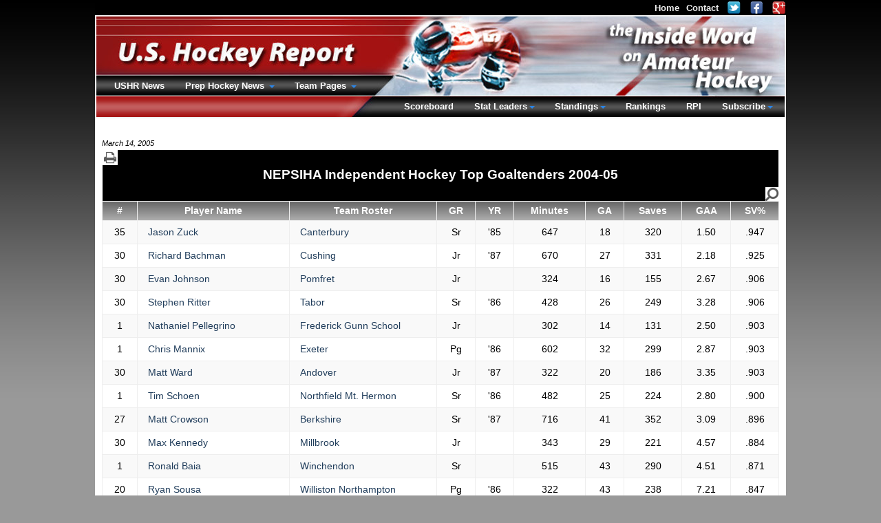

--- FILE ---
content_type: text/html; charset=UTF-8
request_url: https://www.ushr.com/neprep/stats/2004/nepsiha-independent/tending
body_size: 4971
content:
<!DOCTYPE html><html lang="en">
        <head>
          <meta charset="utf-8" /><title>NEPSIHA Independent Hockey Top Goaltenders 2004-05</title><meta name="description" content="NEPSIHA Independent Hockey Top Goaltenders 2004-05" /><meta name="author" content="New Mind Development: https://www.newmindit.com" /><meta name="robots" content="index,follow" /><meta name="googlebot" content="index,follow" /><meta name="og:title" content="NEPSIHA Independent Hockey Top Goaltenders 2004-05" /><meta name="og:description" content="NEPSIHA Independent Hockey Top Goaltenders 2004-05" /><meta name="og:url" content="https://www.ushr.com/neprep/stats/2004/nepsiha-independent/tending" /><meta http-equiv="X-UA-Compatible" content="IE=edge,chrome=1" /><link rel="shortcut icon" type="image/png" href="/assets/cache/3syo6z9/img/favicon.png" /><meta name="viewport" content="width=device-width, initial-scale=1.0" /><script async="true" src="https://www.googletagmanager.com/gtag/js?id=G-NHNG6029M5"></script><script>
      
window.dataLayer = window.dataLayer || [];
function gtag(){dataLayer.push(arguments);}
gtag('js', new Date());
gtag('config', 'G-NHNG6029M5');

    </script><meta property="og:site_name" content="the Inside Word" /><meta property="og:type" content="sport" /><meta name="twitter:card" content="summary" /><meta name="twitter:site" content="@ushrhockey" /><meta name="twitter:title" content="Latest Tweets from USHR: the Inside Word" /><meta name="twitter:domain" content="ushr.com" /><link rel="publisher" href="https://plus.google.com/108796416920146811010" /><meta name="viewport" content="width=device-width, initial-scale=1.0" /><link rel="stylesheet" type="text/css" href="/assets/cache/d52fhip/css/stat-table.css" /><link rel="stylesheet" type="text/css" href="/assets/cache/d52fhip/css/front-stats.css" /><style type="text/css">body {padding-bottom: 40px}</style><script id="app" type="text/javascript" defer="true" src="/assets/cache/9dy3d4p/js/app.js"></script><script>app.addEventListener("load", function(e) {App.init()});</script><link rel="canonical" href="https://www.ushr.com/neprep/stats" />
        </head><body id="background">
      <div id="frame">
        <div id="content">
          <span id="printable"></span>
          <div id="col-100"><div class="h5px">&nbsp;</div><div id="stats-display-date">
        March 14, 2005
      </div><div id="title-banner"><div id="print-icon-wrap">
        <a href="/neprep/stats/2004/nepsiha-independent/tending?print=1" target="_blank" rel="nofollow" title="Print Page"><img id="printer" alt="Print Page" src="/assets/cache/3syo6z9/img/icon/printer.png" /></a>
      </div><h1>NEPSIHA Independent Hockey Top Goaltenders 2004-05</h1></div><table id="stat-table" class="dataTable table-striped table-bordered table-hover">
        <thead>
          <tr><th>#</th><th width="185">Player Name</th><th width="195">Team Roster</th><th>GR</th><th>YR</th><th>Minutes</th><th>GA</th><th>Saves</th><th>GAA</th><th>SV%</th></tr>
        </thead>
        <tbody>
          <tr class="stats-row">
                      <td>35</td>
                      <td class="lefty stats-player"><a href="/neprep/team/stats/2004/11?playerId=10628">
                          Jason Zuck
                        </a></td><td class="lefty stats-team"><a href="/neprep/team/roster/2004/11?playerId=10628">
                              Canterbury
                            </a></td>
                      <td>
                        Sr
                      </td><td>'85</td>
                      <td>647</td><td>18</td><td>320</td><td>1.50</td><td>.947</td>
                    </tr><tr class="stats-row">
                      <td>30</td>
                      <td class="lefty stats-player"><a href="/neprep/team/stats/2004/16?playerId=10405">
                          Richard Bachman
                        </a></td><td class="lefty stats-team"><a href="/neprep/team/roster/2004/16?playerId=10405">
                              Cushing
                            </a></td>
                      <td>
                        Jr
                      </td><td>'87</td>
                      <td>670</td><td>27</td><td>331</td><td>2.18</td><td>.925</td>
                    </tr><tr class="stats-row">
                      <td>30</td>
                      <td class="lefty stats-player"><a href="/neprep/team/stats/2004/47?playerId=10106">
                          Evan Johnson
                        </a></td><td class="lefty stats-team"><a href="/neprep/team/roster/2004/47?playerId=10106">
                              Pomfret
                            </a></td>
                      <td>
                        Jr
                      </td><td></td>
                      <td>324</td><td>16</td><td>155</td><td>2.67</td><td>.906</td>
                    </tr><tr class="stats-row">
                      <td>30</td>
                      <td class="lefty stats-player"><a href="/neprep/team/stats/2004/53?playerId=11145">
                          Stephen Ritter
                        </a></td><td class="lefty stats-team"><a href="/neprep/team/roster/2004/53?playerId=11145">
                              Tabor
                            </a></td>
                      <td>
                        Sr
                      </td><td>'86</td>
                      <td>428</td><td>26</td><td>249</td><td>3.28</td><td>.906</td>
                    </tr><tr class="stats-row">
                      <td>1</td>
                      <td class="lefty stats-player"><a href="/neprep/team/stats/2004/24?playerId=11155">
                          Nathaniel Pellegrino
                        </a></td><td class="lefty stats-team"><a href="/neprep/team/roster/2004/24?playerId=11155">
                              Frederick Gunn School
                            </a></td>
                      <td>
                        Jr
                      </td><td></td>
                      <td>302</td><td>14</td><td>131</td><td>2.50</td><td>.903</td>
                    </tr><tr class="stats-row">
                      <td>1</td>
                      <td class="lefty stats-player"><a href="/neprep/team/stats/2004/21?playerId=10930">
                          Chris Mannix
                        </a></td><td class="lefty stats-team"><a href="/neprep/team/roster/2004/21?playerId=10930">
                              Exeter
                            </a></td>
                      <td>
                        Pg
                      </td><td>'86</td>
                      <td>602</td><td>32</td><td>299</td><td>2.87</td><td>.903</td>
                    </tr><tr class="stats-row">
                      <td>30</td>
                      <td class="lefty stats-player"><a href="/neprep/team/stats/2004/3?playerId=8925">
                          Matt Ward
                        </a></td><td class="lefty stats-team"><a href="/neprep/team/roster/2004/3?playerId=8925">
                              Andover
                            </a></td>
                      <td>
                        Jr
                      </td><td>'87</td>
                      <td>322</td><td>20</td><td>186</td><td>3.35</td><td>.903</td>
                    </tr><tr class="stats-row">
                      <td>1</td>
                      <td class="lefty stats-player"><a href="/neprep/team/stats/2004/45?playerId=10107">
                          Tim Schoen
                        </a></td><td class="lefty stats-team"><a href="/neprep/team/roster/2004/45?playerId=10107">
                              Northfield Mt. Hermon
                            </a></td>
                      <td>
                        Sr
                      </td><td>'86</td>
                      <td>482</td><td>25</td><td>224</td><td>2.80</td><td>.900</td>
                    </tr><tr class="stats-row">
                      <td>27</td>
                      <td class="lefty stats-player"><a href="/neprep/team/stats/2004/9?playerId=10888">
                          Matt Crowson
                        </a></td><td class="lefty stats-team"><a href="/neprep/team/roster/2004/9?playerId=10888">
                              Berkshire
                            </a></td>
                      <td>
                        Sr
                      </td><td>'87</td>
                      <td>716</td><td>41</td><td>352</td><td>3.09</td><td>.896</td>
                    </tr><tr class="stats-row">
                      <td>30</td>
                      <td class="lefty stats-player"><a href="/neprep/team/stats/2004/38?playerId=10243">
                          Max Kennedy
                        </a></td><td class="lefty stats-team"><a href="/neprep/team/roster/2004/38?playerId=10243">
                              Millbrook
                            </a></td>
                      <td>
                        Jr
                      </td><td></td>
                      <td>343</td><td>29</td><td>221</td><td>4.57</td><td>.884</td>
                    </tr><tr class="stats-row">
                      <td>1</td>
                      <td class="lefty stats-player"><a href="/neprep/team/stats/2004/65?playerId=11467">
                          Ronald Baia
                        </a></td><td class="lefty stats-team"><a href="/neprep/team/roster/2004/65?playerId=11467">
                              Winchendon
                            </a></td>
                      <td>
                        Sr
                      </td><td></td>
                      <td>515</td><td>43</td><td>290</td><td>4.51</td><td>.871</td>
                    </tr><tr class="stats-row">
                      <td>20</td>
                      <td class="lefty stats-player"><a href="/neprep/team/stats/2004/64?playerId=10955">
                          Ryan Sousa
                        </a></td><td class="lefty stats-team"><a href="/neprep/team/roster/2004/64?playerId=10955">
                              Williston Northampton
                            </a></td>
                      <td>
                        Pg
                      </td><td>'86</td>
                      <td>322</td><td>43</td><td>238</td><td>7.21</td><td>.847</td>
                    </tr><tr class="stats-row">
                      <td>1</td>
                      <td class="lefty stats-player"><a href="/neprep/team/stats/2004/47?playerId=9398">
                          Mike Albert
                        </a></td><td class="lefty stats-team"><a href="/neprep/team/roster/2004/47?playerId=9398">
                              Pomfret
                            </a></td>
                      <td>
                        Sr
                      </td><td>'85</td>
                      <td>305</td><td>20</td><td>108</td><td>3.54</td><td>.844</td>
                    </tr>
        </tbody>
      </table><div>&nbsp;</div><div class="box-note"><small>* based on submitted non-Scrimmage game results.</small></div><div id="footer">
      &copy; 1997-2026
      U.S. Hockey Report
    </div></div>
        </div>
        <div id="fixed-top">
          <div id="top-nav">
            <a href="/">Home</a><a href="/contact" rel="nofollow">Contact</a><a rel="nofollow noopener noreferrer" target="_blank" href="https://twitter.com/ushrhockey"><img class="social" alt="Follow USHR on Twitter" src="/assets/cache/3syo6z9/img/icon/social/twitter.png" /></a><a rel="nofollow noopener noreferrer" target="_blank" href="https://www.facebook.com/ushr.scouting"><img class="social" alt="Connect with USHR on Facebook" src="/assets/cache/3syo6z9/img/icon/social/facebook.png" /></a><a rel="nofollow noopener noreferrer" target="_blank" href="https://plus.google.com/108796416920146811010"><img class="social" alt="Find USHR on Google+" src="/assets/cache/3syo6z9/img/icon/social/googleplus.png" /></a>
          </div>
          <!-- BANNER/MAIN-NAV --><div id="banner">
        <!-- LEFT NAV -->
        <div id="main-nav-left">
          <ul class="nav-bar nav-hover">
            <li>
              <a href="/news" class="main">
                USHR News
              </a>
            </li><li class="has-flyout">
                  <a class="main">Prep Hockey News&nbsp;</a>
                  <a href="#" class="flyout-toggle"><span></span></a>
                  <div class="flyout large">
                    <div class="b yellow">Boys Hockey</div>
                    <div class="box-note-menu">
                      <small>
                        New England Prep Hockey + Select Elite Youth Hockey Teams in North America.<br />
                        Coverage: Scouting Reports, Game Recaps, Box Scores, Stat Leaders, &amp; More.<br />
                      </small>
                      <span class="red">&nbsp;&raquo;&nbsp;</span><a href="/news/neprep" class="b inline">Prep Hockey 2025-26</a><br /><small>
        <select class="redirect-to"><option selected="1" value="">
            -
            Prep  Archives
          </option><option value="/news/neprep/20250314">2024-25</option><option value="/news/neprep/20240313">2023-24</option><option value="/news/neprep/20230314">2022-23</option><option value="/news/neprep/20220314">2021-22</option><option value="/news/neprep/20210314">2020-21</option><option value="/news/neprep/20200313">2019-20</option><option value="/news/neprep/20190314">2018-19</option><option value="/news/neprep/20180314">2017-18</option><option value="/news/neprep/20170314">2016-17</option><option value="/news/neprep/20160313">2015-16</option><option value="/news/neprep/20150314">2014-15</option><option value="/news/neprep/20140314">2013-14</option><option value="/news/neprep/20130314">2012-13</option><option value="/news/neprep/20120313">2011-12</option><option value="/news/neprep/20110314">2010-11</option><option value="/news/neprep/20100314">2009-10</option><option value="/news/neprep/20090314">2008-09</option><option value="/news/neprep/20080313">2007-08</option><option value="/news/neprep/20070314">2006-07</option><option value="/news/neprep/20060314">2005-06</option><option value="/news/neprep/20050314">2004-05</option><option value="/news/neprep/20040313">2003-04</option><option value="/news/neprep/20030314">2002-03</option></select>
      </small>
                    </div>
                    <div class="b yellow">Girls Hockey</div>
                    <div class="box-note-menu">
                      <small>
                        New England Prep Girls Hockey.<br />
                        Coverage: Game Recaps, Box Scores, Stat Leaders, &amp; More.<br />
                      </small>
                      <span class="red">&nbsp;&raquo;&nbsp;</span><a href="https://girls.ushr.com/news/neprep" class="b inline">Prep Girls Hockey 2025-26</a><br /><small>
        <select class="redirect-to"><option selected="1" value="">
            -
            Prep Girls Archives
          </option><option value="https://girls.ushr.com/news/neprep/20250314">2024-25</option><option value="https://girls.ushr.com/news/neprep/20240313">2023-24</option><option value="https://girls.ushr.com/news/neprep/20230314">2022-23</option><option value="https://girls.ushr.com/news/neprep/20220314">2021-22</option><option value="https://girls.ushr.com/news/neprep/20210314">2020-21</option><option value="https://girls.ushr.com/news/neprep/20200313">2019-20</option><option value="https://girls.ushr.com/news/neprep/20190314">2018-19</option><option value="https://girls.ushr.com/news/neprep/20180314">2017-18</option><option value="https://girls.ushr.com/news/neprep/20170314">2016-17</option><option value="https://girls.ushr.com/news/neprep/20160313">2015-16</option><option value="https://girls.ushr.com/news/neprep/20150314">2014-15</option><option value="https://girls.ushr.com/news/neprep/20140314">2013-14</option><option value="https://girls.ushr.com/news/neprep/20130314">2012-13</option><option value="https://girls.ushr.com/news/neprep/20120313">2011-12</option><option value="https://girls.ushr.com/news/neprep/20110314">2010-11</option><option value="https://girls.ushr.com/news/neprep/20100314">2009-10</option><option value="https://girls.ushr.com/news/neprep/20090314">2008-09</option><option value="https://girls.ushr.com/news/neprep/20080313">2007-08</option><option value="https://girls.ushr.com/news/neprep/20070314">2006-07</option><option value="https://girls.ushr.com/news/neprep/20060314">2005-06</option><option value="https://girls.ushr.com/news/neprep/20050314">2004-05</option><option value="https://girls.ushr.com/news/neprep/20040313">2003-04</option></select>
      </small>
                    </div>
                  </div>
                </li><li class="has-flyout">
                    <a class="main">Team Pages&nbsp;</a>
                    <a href="#" class="flyout-toggle"><span></span></a>
                    <div class="flyout team">
                      <table cellpadding="0" cellspacing="0"><tr><td class="b yellow" align="center" colspan="5">
        New England Prep
      </td><td>&nbsp;</td><td class="b yellow" colspan="3">
        USA/Canada
      </td></tr><tr><td height="5"></td></tr><tr><td class="vtop"><div class="white-links menu-team"><a href="/neprep/team/schedule/2004/1">Albany Academy</a><a href="/neprep/team/schedule/2004/3">Andover</a><a href="/neprep/team/schedule/2004/4">Avon Old Farms</a><a href="/neprep/team/schedule/2004/6">BB&amp;N</a><a href="/neprep/team/schedule/2004/7">Belmont Hill</a><a href="/neprep/team/schedule/2004/9">Berkshire</a><a href="/neprep/team/schedule/2004/68">Berwick</a><a href="/neprep/team/schedule/2004/70">Brewster Academy</a><a href="/neprep/team/schedule/2004/72">Brooks</a><a href="/neprep/team/schedule/2004/73">Brunswick</a><a href="/neprep/team/schedule/2004/11">Canterbury</a><a href="/neprep/team/schedule/2004/14">Choate</a><a href="/neprep/team/schedule/2004/16">Cushing</a><a href="/neprep/team/schedule/2004/19">Deerfield</a><a href="/neprep/team/schedule/2004/446">Dexter</a><a href="/neprep/team/schedule/2004/21">Exeter</a><a href="/neprep/team/schedule/2004/24">Frederick Gunn School</a><a href="/neprep/team/schedule/2004/22">Governor's</a><a href="/neprep/team/schedule/2004/77">Groton</a><a href="/neprep/team/schedule/2004/80">Hebron</a><a href="/neprep/team/schedule/2004/26">Holderness</a><a href="/neprep/team/schedule/2004/81">Hoosac</a><a href="/neprep/team/schedule/2004/29">Hotchkiss</a><a href="/neprep/team/schedule/2004/31">Kent</a><a href="/neprep/team/schedule/2004/82">Kents Hill</a><a href="/neprep/team/schedule/2004/32">Kimball Union</a><a href="/neprep/team/schedule/2004/84">Kingswood Oxford</a><a href="/neprep/team/schedule/2004/35">Lawrence Academy</a><a href="/neprep/team/schedule/2004/37">Loomis Chaffee</a></div></td><td width="60" colspan="3"></td><td class="vtop"><div class="white-links menu-team"><a href="/neprep/team/schedule/2004/86">Middlesex</a><a href="/neprep/team/schedule/2004/38">Millbrook</a><a href="/neprep/team/schedule/2004/41">Milton</a><a href="/neprep/team/schedule/2004/972">Moses Brown</a><a href="/neprep/team/schedule/2004/88">New Hampton</a><a href="/neprep/team/schedule/2004/43">Noble &amp; Greenough</a><a href="/neprep/team/schedule/2004/90">North Yarmouth Academy</a><a href="/neprep/team/schedule/2004/45">Northfield Mt. Hermon</a><a href="/neprep/team/schedule/2004/92">Pingree</a><a href="/neprep/team/schedule/2004/47">Pomfret</a><a href="/neprep/team/schedule/2004/94">Portsmouth Abbey</a><a href="/neprep/team/schedule/2004/96">Proctor</a><a href="/neprep/team/schedule/2004/97">Rivers</a><a href="/neprep/team/schedule/2004/98">Roxbury Latin</a><a href="/neprep/team/schedule/2004/48">Salisbury</a><a href="/neprep/team/schedule/2004/101">South Kent</a><a href="/neprep/team/schedule/2004/103">St. George's</a><a href="/neprep/team/schedule/2004/105">St. Mark's</a><a href="/neprep/team/schedule/2004/50">St. Paul's</a><a href="/neprep/team/schedule/2004/51">St. Sebastian's</a><a href="/neprep/team/schedule/2004/53">Tabor</a><a href="/neprep/team/schedule/2004/55">Taft</a><a href="/neprep/team/schedule/2004/57">Thayer</a><a href="/neprep/team/schedule/2004/58">Tilton</a><a href="/neprep/team/schedule/2004/60">Trinity-Pawling</a><a href="/neprep/team/schedule/2004/108">Vermont Academy</a><a href="/neprep/team/schedule/2004/62">Westminster</a><a href="/neprep/team/schedule/2004/64">Williston Northampton</a><a href="/neprep/team/schedule/2004/65">Winchendon</a><a href="/neprep/team/schedule/2004/109">Worcester Academy</a></div></td><td width="80" colspan="2"></td><td class="vtop"><div class="white-links menu-team"><a href="/neprep/team/schedule/2004/376">Académie Saint-Louis</a><a href="/neprep/team/schedule/2004/662">Austin Prep</a><a href="/neprep/team/schedule/2004/650">BC High</a><a href="/neprep/team/schedule/2004/10">Bridgton Academy</a><a href="/neprep/team/schedule/2004/709">Central Catholic</a><a href="/neprep/team/schedule/2004/136">Delbarton</a><a href="/neprep/team/schedule/2004/729">Don Bosco Prep</a><a href="/neprep/team/schedule/2004/112">Gilmour Academy</a><a href="/neprep/team/schedule/2004/78">Harvey</a><a href="/neprep/team/schedule/2004/216">Lake Forest Academy</a><a href="/neprep/team/schedule/2004/115">Lawrenceville</a><a href="/neprep/team/schedule/2004/143">Malden Catholic</a><a href="/neprep/team/schedule/2004/117">Nichols</a><a href="/neprep/team/schedule/2004/118">Northwood Junior</a><a href="/neprep/team/schedule/2004/149">Portledge</a><a href="/neprep/team/schedule/2004/712">Rice Memorial</a><a href="/neprep/team/schedule/2004/100">Rye Country Day</a><a href="/neprep/team/schedule/2004/651">Springfield Cathedral</a><a href="/neprep/team/schedule/2004/196">St. Andrew's College</a><a href="/neprep/team/schedule/2004/151">Stanstead College</a><a href="/neprep/team/schedule/2004/113">The Hill School</a><a href="/neprep/team/schedule/2004/394">Xaverian</a></div></td></tr></table>
                    </div>
                  </li>
          </ul>
        </div>
        <!-- RIGHT NAV -->
        <div id="main-nav-right">
          <ul class="nav-bar nav-hover"><li><a class="main" href="/neprep/scores/20050323">Scoreboard</a></li><li class="has-flyout">
                  <a class="main">Stat Leaders</a>
                  <a href="#" class="flyout-toggle"><span></span></a>
                  <div class="flyout stats right">
                    <div class="b yellow">New England Prep</div><div class="white-links"><a href="/neprep/stats/2004/div-1/scoring">Scoring Leaders</a></div><div class="white-links"><a href="/neprep/stats/2004/div-1/scoring?all=1">Scoring All</a></div><div class="white-links"><a href="/neprep/stats/2004/div-1/scoring?defense=1">Stats Defensemen</a></div><div class="white-links"><a href="/neprep/stats/2004/div-1/tending">Top Goaltenders</a></div><div class="white-links"><a href="/neprep/stats/2004/div-1/tending?all=1">All Goaltenders</a></div><div>&nbsp;</div><div class="b yellow">USA/Canada</div><div class="white-links"><a href="/neprep/stats/2004/div-usa-can/scoring">Scoring Leaders</a></div><div class="white-links"><a href="/neprep/stats/2004/div-usa-can/scoring?all=1">Scoring All</a></div><div class="white-links"><a href="/neprep/stats/2004/div-usa-can/scoring?defense=1">Stats Defensemen</a></div><div class="white-links"><a href="/neprep/stats/2004/div-usa-can/tending">Top Goaltenders</a></div><div class="white-links"><a href="/neprep/stats/2004/div-usa-can/tending?all=1">All Goaltenders</a></div><div>&nbsp;</div><div class="b yellow">League Scoring</div><div class="white-links"><a href="/neprep/stats/2004/founders/scoring">Founders</a><a href="/neprep/stats/2004/holt-conference/scoring">Holt Conference</a><a href="/neprep/stats/2004/housatonic/scoring">Housatonic</a><a href="/neprep/stats/2004/eberhart/scoring">ISL Eberhart</a><a href="/neprep/stats/2004/keller/scoring">ISL Keller</a><a href="/neprep/stats/2004/lakes-region/scoring">Lakes Region</a><a href="/neprep/stats/2004/maphl/scoring">MAPHL</a><a href="/neprep/stats/2004/mid-atlantic/scoring">Mid Atlantic</a><a href="/neprep/stats/2004/nepsiha-independent/scoring">NEPSIHA Independent</a><a href="/neprep/stats/2004/independent/scoring">Other Independent</a><a href="/neprep/stats/2004/two-nations-prep/scoring">Two Nations Prep</a></div><div>&nbsp;</div><div class="b yellow">League Goaltending</div><div class="white-links"><a href="/neprep/stats/2004/founders/tending">Founders</a><a href="/neprep/stats/2004/holt-conference/tending">Holt Conference</a><a href="/neprep/stats/2004/housatonic/tending">Housatonic</a><a href="/neprep/stats/2004/eberhart/tending">ISL Eberhart</a><a href="/neprep/stats/2004/keller/tending">ISL Keller</a><a href="/neprep/stats/2004/lakes-region/tending">Lakes Region</a><a href="/neprep/stats/2004/maphl/tending">MAPHL</a><a href="/neprep/stats/2004/mid-atlantic/tending">Mid Atlantic</a><a href="/neprep/stats/2004/nepsiha-independent/tending">NEPSIHA Independent</a><a href="/neprep/stats/2004/independent/tending">Other Independent</a><a href="/neprep/stats/2004/two-nations-prep/tending">Two Nations Prep</a></div><div>&nbsp;</div>
                  </div>
                </li><li class="has-flyout">
                    <a class="main">Standings</a>
                    <a href="#" class="flyout-toggle"><span></span></a>
                    <div class="flyout league right">
                      <div class="b yellow">New England Prep</div><div class="white-links"><a href="/neprep/standings/2004/div-1">Standings</a></div><div>&nbsp;</div><div class="b yellow">USA/Canada</div><div class="white-links"><a href="/neprep/standings/2004/div-usa-can">Standings</a></div><div>&nbsp;</div><div class="b yellow">League Standings</div><div class="white-links"><a href="/neprep/standings/2004/founders">Founders</a><a href="/neprep/standings/2004/holt-conference">Holt Conference</a><a href="/neprep/standings/2004/housatonic">Housatonic</a><a href="/neprep/standings/2004/eberhart">ISL Eberhart</a><a href="/neprep/standings/2004/keller">ISL Keller</a><a href="/neprep/standings/2004/lakes-region">Lakes Region</a><a href="/neprep/standings/2004/maphl">MAPHL</a><a href="/neprep/standings/2004/mid-atlantic">Mid Atlantic</a><a href="/neprep/standings/2004/nepsiha-independent">NEPSIHA Independent</a><a href="/neprep/standings/2004/independent">Other Independent</a><a href="/neprep/standings/2004/two-nations-prep">Two Nations Prep</a></div><div>&nbsp;</div>
                    </div>
                  </li><li>
                  <a href="/neprep/rankings" class="main">Rankings</a>
                </li><li><a href="/neprep/rpi" class="main">RPI</a></li><li class="has-flyout">
                <a class="main">Subscribe</a>
                <a href="#" class="flyout-toggle"><span></span></a>
                <div class="flyout medium right subscribe">
                  <div class="b yellow">Flexible Plans, Instant Access</div>
                  <div class="box-note-menu subscribe-menu">
                    <a rel="nofollow" href="/account/signup" class="main">
        New Subscriber Signup
      </a><a rel="nofollow" href="/account/renew" class="main">
        Existing Subscriber Renewal
      </a><a rel="nofollow" href="/account/upgrade" class="main">
        Subscription Upgrade
        <small class="small red">(pro-rated)</small>
      </a><a rel="nofollow" href="/account/addon" class="main">
        Mobile Add-on
        <small class="small red">(pro-rated)</small>
      </a><div id="mobile-logos-nav"><img alt="view ushr.com mobile site on your iPhone" src="/assets/cache/3syo6z9/img/icon/apple.png" /><img alt="view ushr.com mobile site on your Android phone" src="/assets/cache/3syo6z9/img/icon/android.png" /><img alt="view ushr.com mobile site on your Blackberry" src="/assets/cache/3syo6z9/img/icon/blackberry.png" /></div>
                  </div>
                </div>
              </li></ul>
        </div>
      </div>
        </div>
      </div>
    </body>
      </html>